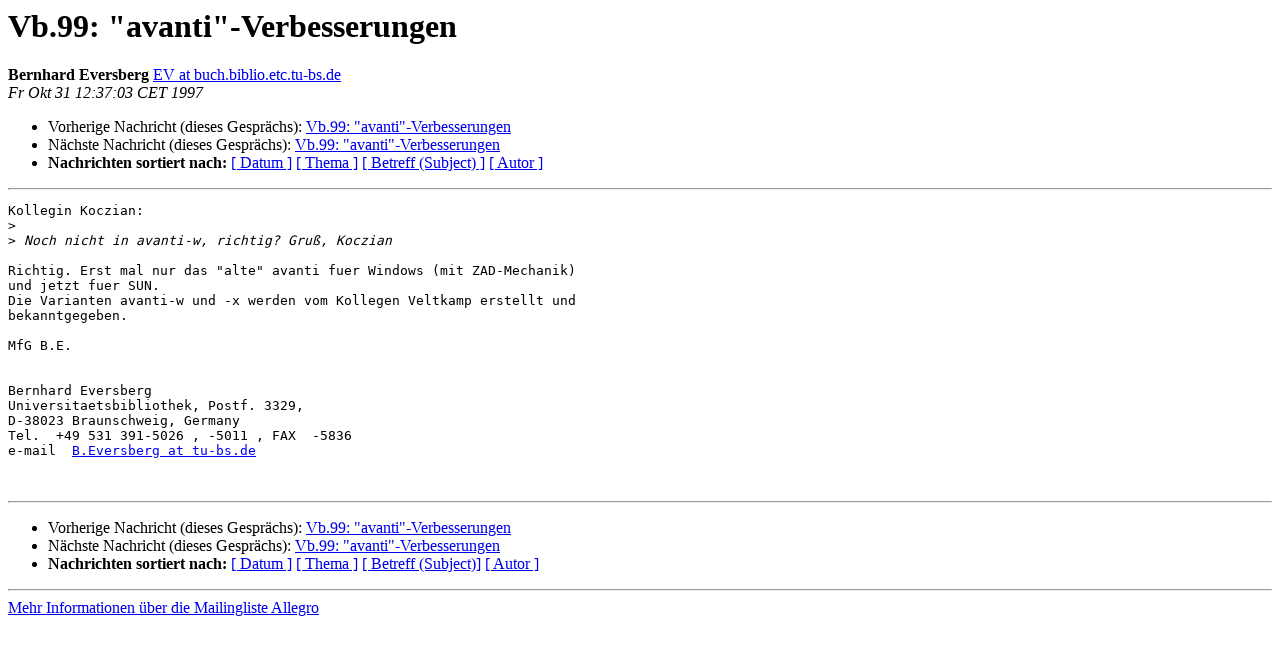

--- FILE ---
content_type: text/html
request_url: https://bibservices.biblio.etc.tu-bs.de/pipermail/allegro/1997-October/004622.html
body_size: 1194
content:
<!DOCTYPE HTML PUBLIC "-//W3C//DTD HTML 4.01 Transitional//EN">
<HTML>
 <HEAD>
   <TITLE> Vb.99: &quot;avanti&quot;-Verbesserungen
   </TITLE>
   <LINK REL="Index" HREF="index.html" >
   <LINK REL="made"  HREF="mailto:allegro%40biblio.tu-bs.de?Subject=Re%3A%20Vb.99%3A%20%22avanti%22-Verbesserungen&In-Reply-To=%3Cmailman.2314.1575979809.12090.allegro%40biblio.tu-bs.de%3E">
   <META NAME="robots" CONTENT="index,nofollow">
   <style type="text/css">
       pre {
           white-space: pre-wrap;       /* css-2.1, curent FF, Opera, Safari */
           }
   </style>
   <META http-equiv="Content-Type" content="text/html; charset=utf-8">
   <LINK REL="Previous"  HREF="004619.html">
   <LINK REL="Next"  HREF="004627.html">
 </HEAD>
 <BODY BGCOLOR="#ffffff">
   <H1>Vb.99: &quot;avanti&quot;-Verbesserungen</H1>
    <B>Bernhard Eversberg</B> 
    <A
    HREF="mailto:allegro%40biblio.tu-bs.de?Subject=Re%3A%20Vb.99%3A%20%22avanti%22-Verbesserungen&In-Reply-To=%3Cmailman.2314.1575979809.12090.allegro%40biblio.tu-bs.de%3E"
           TITLE="Vb.99: &quot;avanti&quot;-Verbesserungen">EV at buch.biblio.etc.tu-bs.de
                  </A><BR>
    <I>Fr Okt 31 12:37:03 CET 1997</I>
    <P><UL>
        <LI>Vorherige Nachricht (dieses Gesprächs): <A HREF="004619.html">Vb.99: &quot;avanti&quot;-Verbesserungen
</A></li>
        <LI>Nächste Nachricht (dieses Gesprächs): <A HREF="004627.html">Vb.99: &quot;avanti&quot;-Verbesserungen
</A></li>
         <LI> <B>Nachrichten sortiert nach:</B> 
              <a href="date.html#4622">[ Datum ]</a>
              <a href="thread.html#4622">[ Thema ]</a>
              <a href="subject.html#4622">[ Betreff (Subject) ]</a>
              <a href="author.html#4622">[ Autor ]</a>
         </LI>
       </UL>
    <HR>
<!--beginarticle-->
<PRE>
Kollegin Koczian:
&gt;<i> 
</I>&gt;<i> Noch nicht in avanti-w, richtig? Gruß, Koczian
</I>
Richtig. Erst mal nur das &quot;alte&quot; avanti fuer Windows (mit ZAD-Mechanik)
und jetzt fuer SUN.
Die Varianten avanti-w und -x werden vom Kollegen Veltkamp erstellt und 
bekanntgegeben.

MfG B.E.


Bernhard Eversberg
Universitaetsbibliothek, Postf. 3329, 
D-38023 Braunschweig, Germany
Tel.  +49 531 391-5026 , -5011 , FAX  -5836
e-mail  <A HREF="https://bibservices.biblio.etc.tu-bs.de/mailman/listinfo/allegro">B.Eversberg at tu-bs.de</A>  


</PRE>

<!--endarticle-->
    <HR>
    <P><UL>
        <!--threads-->
	<LI>Vorherige Nachricht (dieses Gesprächs): <A HREF="004619.html">Vb.99: &quot;avanti&quot;-Verbesserungen
</A></li>
	<LI>Nächste Nachricht (dieses Gesprächs): <A HREF="004627.html">Vb.99: &quot;avanti&quot;-Verbesserungen
</A></li>
         <LI> <B>Nachrichten sortiert nach:</B>
              <a href="date.html#4622">[ Datum ]</a>
              <a href="thread.html#4622">[ Thema ]</a>
              <a href="subject.html#4622">[ Betreff (Subject)]</a>
              <a href="author.html#4622">[ Autor ]</a>
         </LI>
       </UL>
<hr>
<a href="https://bibservices.biblio.etc.tu-bs.de/mailman/listinfo/allegro">Mehr Informationen &uuml;ber die Mailingliste Allegro</a><br>
</body></html>
